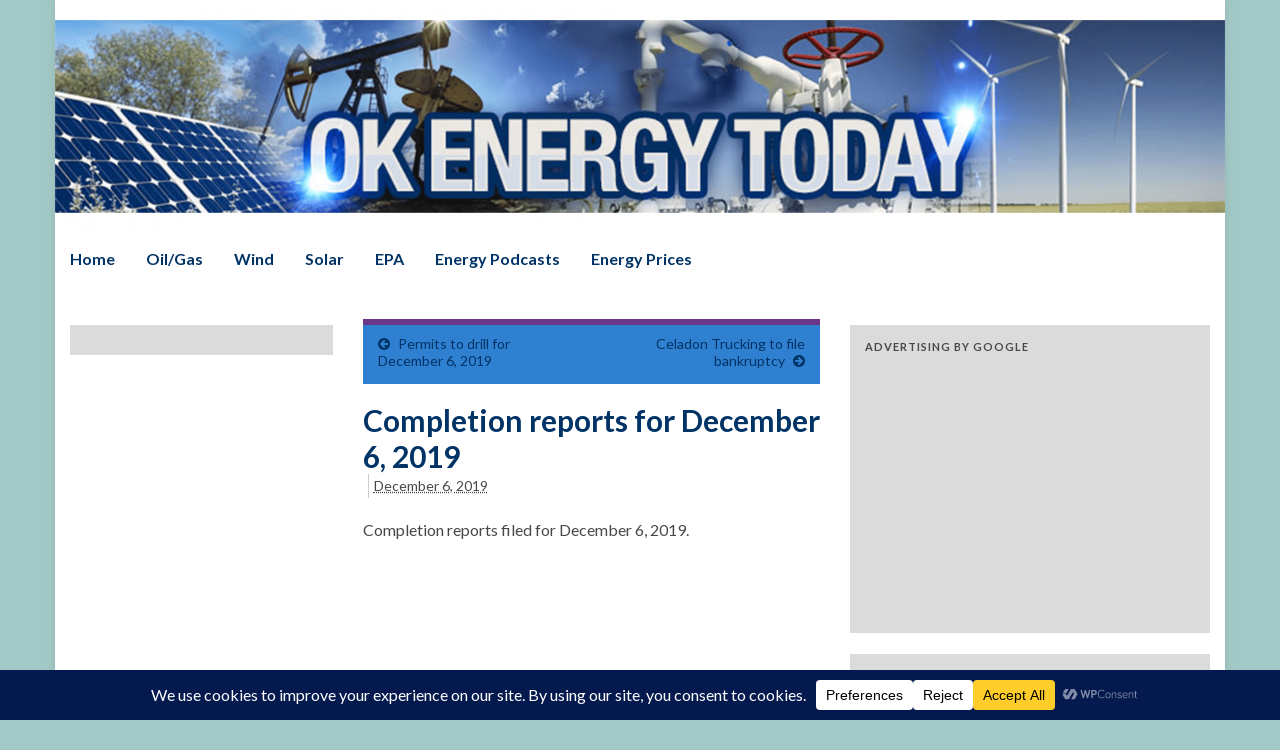

--- FILE ---
content_type: text/html; charset=utf-8
request_url: https://www.google.com/recaptcha/api2/aframe
body_size: 268
content:
<!DOCTYPE HTML><html><head><meta http-equiv="content-type" content="text/html; charset=UTF-8"></head><body><script nonce="u2Bz_D-6Y4uIxym5DYHmNg">/** Anti-fraud and anti-abuse applications only. See google.com/recaptcha */ try{var clients={'sodar':'https://pagead2.googlesyndication.com/pagead/sodar?'};window.addEventListener("message",function(a){try{if(a.source===window.parent){var b=JSON.parse(a.data);var c=clients[b['id']];if(c){var d=document.createElement('img');d.src=c+b['params']+'&rc='+(localStorage.getItem("rc::a")?sessionStorage.getItem("rc::b"):"");window.document.body.appendChild(d);sessionStorage.setItem("rc::e",parseInt(sessionStorage.getItem("rc::e")||0)+1);localStorage.setItem("rc::h",'1769322561787');}}}catch(b){}});window.parent.postMessage("_grecaptcha_ready", "*");}catch(b){}</script></body></html>